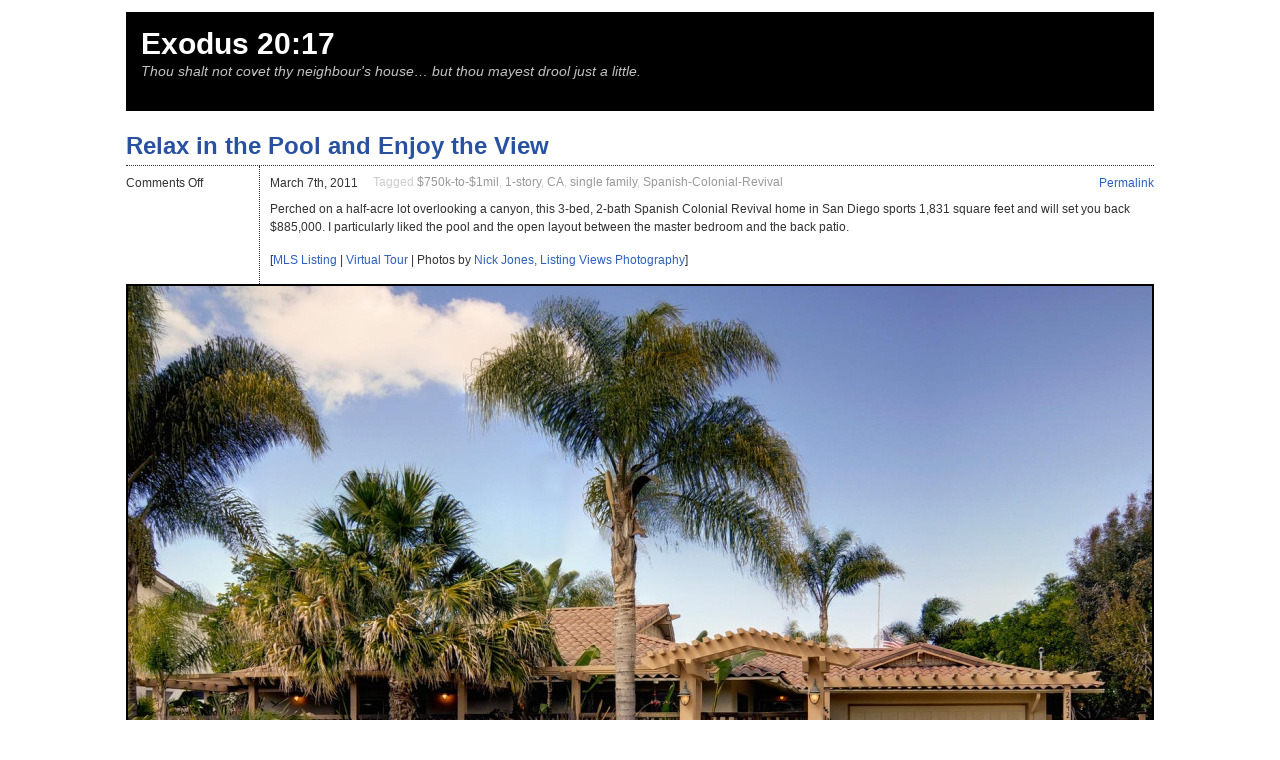

--- FILE ---
content_type: text/html; charset=UTF-8
request_url: http://exodus2017.com/2011/03/07/relax-in-the-pool-and-enjoy-the-view/
body_size: 34066
content:
<!DOCTYPE html PUBLIC "-//W3C//DTD XHTML 1.0 Strict//EN"
        "http://www.w3.org/TR/xhtml1/DTD/xhtml1-strict.dtd">
<html xmlns="http://www.w3.org/1999/xhtml" xml:lang="en" lang="en">

<head>
	<meta http-equiv="Content-Type" content="text/html; charset=utf-8" />
	
	<title>  Relax in the Pool and Enjoy the View	</title>

	<meta name="generator" content="WordPress 6.8.3" />
	<link rel="stylesheet" href="http://exodus2017.com/wp-content/themes/zack990/style.css" type="text/css" media="screen" />
	<link rel="alternate" type="application/rss+xml" title="Exodus 20:17 RSS Feed" href="http://exodus2017.com/feed/" />
	<link rel="EditURI" type="application/rsd+xml" title="RSD" href="http://exodus2017.com/xmlrpc.php?rsd" />
	<link rel="pingback" href="http://exodus2017.com/xmlrpc.php" />
	<!--[if lte IE 7]>
	<link href="http://exodus2017.com/wp-content/themes/zack990/ie.css" type="text/css" rel="stylesheet" media="screen" />
	<![endif]-->
		<meta name='robots' content='max-image-preview:large' />
	<style>img:is([sizes="auto" i], [sizes^="auto," i]) { contain-intrinsic-size: 3000px 1500px }</style>
	<link rel='dns-prefetch' href='//stats.wp.com' />
<link rel='dns-prefetch' href='//v0.wordpress.com' />
<script type="text/javascript">
/* <![CDATA[ */
window._wpemojiSettings = {"baseUrl":"https:\/\/s.w.org\/images\/core\/emoji\/16.0.1\/72x72\/","ext":".png","svgUrl":"https:\/\/s.w.org\/images\/core\/emoji\/16.0.1\/svg\/","svgExt":".svg","source":{"concatemoji":"http:\/\/exodus2017.com\/wp-includes\/js\/wp-emoji-release.min.js?ver=6.8.3"}};
/*! This file is auto-generated */
!function(s,n){var o,i,e;function c(e){try{var t={supportTests:e,timestamp:(new Date).valueOf()};sessionStorage.setItem(o,JSON.stringify(t))}catch(e){}}function p(e,t,n){e.clearRect(0,0,e.canvas.width,e.canvas.height),e.fillText(t,0,0);var t=new Uint32Array(e.getImageData(0,0,e.canvas.width,e.canvas.height).data),a=(e.clearRect(0,0,e.canvas.width,e.canvas.height),e.fillText(n,0,0),new Uint32Array(e.getImageData(0,0,e.canvas.width,e.canvas.height).data));return t.every(function(e,t){return e===a[t]})}function u(e,t){e.clearRect(0,0,e.canvas.width,e.canvas.height),e.fillText(t,0,0);for(var n=e.getImageData(16,16,1,1),a=0;a<n.data.length;a++)if(0!==n.data[a])return!1;return!0}function f(e,t,n,a){switch(t){case"flag":return n(e,"\ud83c\udff3\ufe0f\u200d\u26a7\ufe0f","\ud83c\udff3\ufe0f\u200b\u26a7\ufe0f")?!1:!n(e,"\ud83c\udde8\ud83c\uddf6","\ud83c\udde8\u200b\ud83c\uddf6")&&!n(e,"\ud83c\udff4\udb40\udc67\udb40\udc62\udb40\udc65\udb40\udc6e\udb40\udc67\udb40\udc7f","\ud83c\udff4\u200b\udb40\udc67\u200b\udb40\udc62\u200b\udb40\udc65\u200b\udb40\udc6e\u200b\udb40\udc67\u200b\udb40\udc7f");case"emoji":return!a(e,"\ud83e\udedf")}return!1}function g(e,t,n,a){var r="undefined"!=typeof WorkerGlobalScope&&self instanceof WorkerGlobalScope?new OffscreenCanvas(300,150):s.createElement("canvas"),o=r.getContext("2d",{willReadFrequently:!0}),i=(o.textBaseline="top",o.font="600 32px Arial",{});return e.forEach(function(e){i[e]=t(o,e,n,a)}),i}function t(e){var t=s.createElement("script");t.src=e,t.defer=!0,s.head.appendChild(t)}"undefined"!=typeof Promise&&(o="wpEmojiSettingsSupports",i=["flag","emoji"],n.supports={everything:!0,everythingExceptFlag:!0},e=new Promise(function(e){s.addEventListener("DOMContentLoaded",e,{once:!0})}),new Promise(function(t){var n=function(){try{var e=JSON.parse(sessionStorage.getItem(o));if("object"==typeof e&&"number"==typeof e.timestamp&&(new Date).valueOf()<e.timestamp+604800&&"object"==typeof e.supportTests)return e.supportTests}catch(e){}return null}();if(!n){if("undefined"!=typeof Worker&&"undefined"!=typeof OffscreenCanvas&&"undefined"!=typeof URL&&URL.createObjectURL&&"undefined"!=typeof Blob)try{var e="postMessage("+g.toString()+"("+[JSON.stringify(i),f.toString(),p.toString(),u.toString()].join(",")+"));",a=new Blob([e],{type:"text/javascript"}),r=new Worker(URL.createObjectURL(a),{name:"wpTestEmojiSupports"});return void(r.onmessage=function(e){c(n=e.data),r.terminate(),t(n)})}catch(e){}c(n=g(i,f,p,u))}t(n)}).then(function(e){for(var t in e)n.supports[t]=e[t],n.supports.everything=n.supports.everything&&n.supports[t],"flag"!==t&&(n.supports.everythingExceptFlag=n.supports.everythingExceptFlag&&n.supports[t]);n.supports.everythingExceptFlag=n.supports.everythingExceptFlag&&!n.supports.flag,n.DOMReady=!1,n.readyCallback=function(){n.DOMReady=!0}}).then(function(){return e}).then(function(){var e;n.supports.everything||(n.readyCallback(),(e=n.source||{}).concatemoji?t(e.concatemoji):e.wpemoji&&e.twemoji&&(t(e.twemoji),t(e.wpemoji)))}))}((window,document),window._wpemojiSettings);
/* ]]> */
</script>
<style id='wp-emoji-styles-inline-css' type='text/css'>

	img.wp-smiley, img.emoji {
		display: inline !important;
		border: none !important;
		box-shadow: none !important;
		height: 1em !important;
		width: 1em !important;
		margin: 0 0.07em !important;
		vertical-align: -0.1em !important;
		background: none !important;
		padding: 0 !important;
	}
</style>
<link rel='stylesheet' id='wp-block-library-css' href='http://exodus2017.com/wp-includes/css/dist/block-library/style.min.css?ver=6.8.3' type='text/css' media='all' />
<style id='classic-theme-styles-inline-css' type='text/css'>
/*! This file is auto-generated */
.wp-block-button__link{color:#fff;background-color:#32373c;border-radius:9999px;box-shadow:none;text-decoration:none;padding:calc(.667em + 2px) calc(1.333em + 2px);font-size:1.125em}.wp-block-file__button{background:#32373c;color:#fff;text-decoration:none}
</style>
<link rel='stylesheet' id='mediaelement-css' href='http://exodus2017.com/wp-includes/js/mediaelement/mediaelementplayer-legacy.min.css?ver=4.2.17' type='text/css' media='all' />
<link rel='stylesheet' id='wp-mediaelement-css' href='http://exodus2017.com/wp-includes/js/mediaelement/wp-mediaelement.min.css?ver=6.8.3' type='text/css' media='all' />
<style id='jetpack-sharing-buttons-style-inline-css' type='text/css'>
.jetpack-sharing-buttons__services-list{display:flex;flex-direction:row;flex-wrap:wrap;gap:0;list-style-type:none;margin:5px;padding:0}.jetpack-sharing-buttons__services-list.has-small-icon-size{font-size:12px}.jetpack-sharing-buttons__services-list.has-normal-icon-size{font-size:16px}.jetpack-sharing-buttons__services-list.has-large-icon-size{font-size:24px}.jetpack-sharing-buttons__services-list.has-huge-icon-size{font-size:36px}@media print{.jetpack-sharing-buttons__services-list{display:none!important}}.editor-styles-wrapper .wp-block-jetpack-sharing-buttons{gap:0;padding-inline-start:0}ul.jetpack-sharing-buttons__services-list.has-background{padding:1.25em 2.375em}
</style>
<style id='global-styles-inline-css' type='text/css'>
:root{--wp--preset--aspect-ratio--square: 1;--wp--preset--aspect-ratio--4-3: 4/3;--wp--preset--aspect-ratio--3-4: 3/4;--wp--preset--aspect-ratio--3-2: 3/2;--wp--preset--aspect-ratio--2-3: 2/3;--wp--preset--aspect-ratio--16-9: 16/9;--wp--preset--aspect-ratio--9-16: 9/16;--wp--preset--color--black: #000000;--wp--preset--color--cyan-bluish-gray: #abb8c3;--wp--preset--color--white: #ffffff;--wp--preset--color--pale-pink: #f78da7;--wp--preset--color--vivid-red: #cf2e2e;--wp--preset--color--luminous-vivid-orange: #ff6900;--wp--preset--color--luminous-vivid-amber: #fcb900;--wp--preset--color--light-green-cyan: #7bdcb5;--wp--preset--color--vivid-green-cyan: #00d084;--wp--preset--color--pale-cyan-blue: #8ed1fc;--wp--preset--color--vivid-cyan-blue: #0693e3;--wp--preset--color--vivid-purple: #9b51e0;--wp--preset--gradient--vivid-cyan-blue-to-vivid-purple: linear-gradient(135deg,rgba(6,147,227,1) 0%,rgb(155,81,224) 100%);--wp--preset--gradient--light-green-cyan-to-vivid-green-cyan: linear-gradient(135deg,rgb(122,220,180) 0%,rgb(0,208,130) 100%);--wp--preset--gradient--luminous-vivid-amber-to-luminous-vivid-orange: linear-gradient(135deg,rgba(252,185,0,1) 0%,rgba(255,105,0,1) 100%);--wp--preset--gradient--luminous-vivid-orange-to-vivid-red: linear-gradient(135deg,rgba(255,105,0,1) 0%,rgb(207,46,46) 100%);--wp--preset--gradient--very-light-gray-to-cyan-bluish-gray: linear-gradient(135deg,rgb(238,238,238) 0%,rgb(169,184,195) 100%);--wp--preset--gradient--cool-to-warm-spectrum: linear-gradient(135deg,rgb(74,234,220) 0%,rgb(151,120,209) 20%,rgb(207,42,186) 40%,rgb(238,44,130) 60%,rgb(251,105,98) 80%,rgb(254,248,76) 100%);--wp--preset--gradient--blush-light-purple: linear-gradient(135deg,rgb(255,206,236) 0%,rgb(152,150,240) 100%);--wp--preset--gradient--blush-bordeaux: linear-gradient(135deg,rgb(254,205,165) 0%,rgb(254,45,45) 50%,rgb(107,0,62) 100%);--wp--preset--gradient--luminous-dusk: linear-gradient(135deg,rgb(255,203,112) 0%,rgb(199,81,192) 50%,rgb(65,88,208) 100%);--wp--preset--gradient--pale-ocean: linear-gradient(135deg,rgb(255,245,203) 0%,rgb(182,227,212) 50%,rgb(51,167,181) 100%);--wp--preset--gradient--electric-grass: linear-gradient(135deg,rgb(202,248,128) 0%,rgb(113,206,126) 100%);--wp--preset--gradient--midnight: linear-gradient(135deg,rgb(2,3,129) 0%,rgb(40,116,252) 100%);--wp--preset--font-size--small: 13px;--wp--preset--font-size--medium: 20px;--wp--preset--font-size--large: 36px;--wp--preset--font-size--x-large: 42px;--wp--preset--spacing--20: 0.44rem;--wp--preset--spacing--30: 0.67rem;--wp--preset--spacing--40: 1rem;--wp--preset--spacing--50: 1.5rem;--wp--preset--spacing--60: 2.25rem;--wp--preset--spacing--70: 3.38rem;--wp--preset--spacing--80: 5.06rem;--wp--preset--shadow--natural: 6px 6px 9px rgba(0, 0, 0, 0.2);--wp--preset--shadow--deep: 12px 12px 50px rgba(0, 0, 0, 0.4);--wp--preset--shadow--sharp: 6px 6px 0px rgba(0, 0, 0, 0.2);--wp--preset--shadow--outlined: 6px 6px 0px -3px rgba(255, 255, 255, 1), 6px 6px rgba(0, 0, 0, 1);--wp--preset--shadow--crisp: 6px 6px 0px rgba(0, 0, 0, 1);}:where(.is-layout-flex){gap: 0.5em;}:where(.is-layout-grid){gap: 0.5em;}body .is-layout-flex{display: flex;}.is-layout-flex{flex-wrap: wrap;align-items: center;}.is-layout-flex > :is(*, div){margin: 0;}body .is-layout-grid{display: grid;}.is-layout-grid > :is(*, div){margin: 0;}:where(.wp-block-columns.is-layout-flex){gap: 2em;}:where(.wp-block-columns.is-layout-grid){gap: 2em;}:where(.wp-block-post-template.is-layout-flex){gap: 1.25em;}:where(.wp-block-post-template.is-layout-grid){gap: 1.25em;}.has-black-color{color: var(--wp--preset--color--black) !important;}.has-cyan-bluish-gray-color{color: var(--wp--preset--color--cyan-bluish-gray) !important;}.has-white-color{color: var(--wp--preset--color--white) !important;}.has-pale-pink-color{color: var(--wp--preset--color--pale-pink) !important;}.has-vivid-red-color{color: var(--wp--preset--color--vivid-red) !important;}.has-luminous-vivid-orange-color{color: var(--wp--preset--color--luminous-vivid-orange) !important;}.has-luminous-vivid-amber-color{color: var(--wp--preset--color--luminous-vivid-amber) !important;}.has-light-green-cyan-color{color: var(--wp--preset--color--light-green-cyan) !important;}.has-vivid-green-cyan-color{color: var(--wp--preset--color--vivid-green-cyan) !important;}.has-pale-cyan-blue-color{color: var(--wp--preset--color--pale-cyan-blue) !important;}.has-vivid-cyan-blue-color{color: var(--wp--preset--color--vivid-cyan-blue) !important;}.has-vivid-purple-color{color: var(--wp--preset--color--vivid-purple) !important;}.has-black-background-color{background-color: var(--wp--preset--color--black) !important;}.has-cyan-bluish-gray-background-color{background-color: var(--wp--preset--color--cyan-bluish-gray) !important;}.has-white-background-color{background-color: var(--wp--preset--color--white) !important;}.has-pale-pink-background-color{background-color: var(--wp--preset--color--pale-pink) !important;}.has-vivid-red-background-color{background-color: var(--wp--preset--color--vivid-red) !important;}.has-luminous-vivid-orange-background-color{background-color: var(--wp--preset--color--luminous-vivid-orange) !important;}.has-luminous-vivid-amber-background-color{background-color: var(--wp--preset--color--luminous-vivid-amber) !important;}.has-light-green-cyan-background-color{background-color: var(--wp--preset--color--light-green-cyan) !important;}.has-vivid-green-cyan-background-color{background-color: var(--wp--preset--color--vivid-green-cyan) !important;}.has-pale-cyan-blue-background-color{background-color: var(--wp--preset--color--pale-cyan-blue) !important;}.has-vivid-cyan-blue-background-color{background-color: var(--wp--preset--color--vivid-cyan-blue) !important;}.has-vivid-purple-background-color{background-color: var(--wp--preset--color--vivid-purple) !important;}.has-black-border-color{border-color: var(--wp--preset--color--black) !important;}.has-cyan-bluish-gray-border-color{border-color: var(--wp--preset--color--cyan-bluish-gray) !important;}.has-white-border-color{border-color: var(--wp--preset--color--white) !important;}.has-pale-pink-border-color{border-color: var(--wp--preset--color--pale-pink) !important;}.has-vivid-red-border-color{border-color: var(--wp--preset--color--vivid-red) !important;}.has-luminous-vivid-orange-border-color{border-color: var(--wp--preset--color--luminous-vivid-orange) !important;}.has-luminous-vivid-amber-border-color{border-color: var(--wp--preset--color--luminous-vivid-amber) !important;}.has-light-green-cyan-border-color{border-color: var(--wp--preset--color--light-green-cyan) !important;}.has-vivid-green-cyan-border-color{border-color: var(--wp--preset--color--vivid-green-cyan) !important;}.has-pale-cyan-blue-border-color{border-color: var(--wp--preset--color--pale-cyan-blue) !important;}.has-vivid-cyan-blue-border-color{border-color: var(--wp--preset--color--vivid-cyan-blue) !important;}.has-vivid-purple-border-color{border-color: var(--wp--preset--color--vivid-purple) !important;}.has-vivid-cyan-blue-to-vivid-purple-gradient-background{background: var(--wp--preset--gradient--vivid-cyan-blue-to-vivid-purple) !important;}.has-light-green-cyan-to-vivid-green-cyan-gradient-background{background: var(--wp--preset--gradient--light-green-cyan-to-vivid-green-cyan) !important;}.has-luminous-vivid-amber-to-luminous-vivid-orange-gradient-background{background: var(--wp--preset--gradient--luminous-vivid-amber-to-luminous-vivid-orange) !important;}.has-luminous-vivid-orange-to-vivid-red-gradient-background{background: var(--wp--preset--gradient--luminous-vivid-orange-to-vivid-red) !important;}.has-very-light-gray-to-cyan-bluish-gray-gradient-background{background: var(--wp--preset--gradient--very-light-gray-to-cyan-bluish-gray) !important;}.has-cool-to-warm-spectrum-gradient-background{background: var(--wp--preset--gradient--cool-to-warm-spectrum) !important;}.has-blush-light-purple-gradient-background{background: var(--wp--preset--gradient--blush-light-purple) !important;}.has-blush-bordeaux-gradient-background{background: var(--wp--preset--gradient--blush-bordeaux) !important;}.has-luminous-dusk-gradient-background{background: var(--wp--preset--gradient--luminous-dusk) !important;}.has-pale-ocean-gradient-background{background: var(--wp--preset--gradient--pale-ocean) !important;}.has-electric-grass-gradient-background{background: var(--wp--preset--gradient--electric-grass) !important;}.has-midnight-gradient-background{background: var(--wp--preset--gradient--midnight) !important;}.has-small-font-size{font-size: var(--wp--preset--font-size--small) !important;}.has-medium-font-size{font-size: var(--wp--preset--font-size--medium) !important;}.has-large-font-size{font-size: var(--wp--preset--font-size--large) !important;}.has-x-large-font-size{font-size: var(--wp--preset--font-size--x-large) !important;}
:where(.wp-block-post-template.is-layout-flex){gap: 1.25em;}:where(.wp-block-post-template.is-layout-grid){gap: 1.25em;}
:where(.wp-block-columns.is-layout-flex){gap: 2em;}:where(.wp-block-columns.is-layout-grid){gap: 2em;}
:root :where(.wp-block-pullquote){font-size: 1.5em;line-height: 1.6;}
</style>
<link rel='stylesheet' id='contact-form-7-css' href='http://exodus2017.com/wp-content/plugins/contact-form-7/includes/css/styles.css?ver=6.1.1' type='text/css' media='all' />
<link rel="https://api.w.org/" href="http://exodus2017.com/wp-json/" /><link rel="alternate" title="JSON" type="application/json" href="http://exodus2017.com/wp-json/wp/v2/posts/83" /><link rel="EditURI" type="application/rsd+xml" title="RSD" href="http://exodus2017.com/xmlrpc.php?rsd" />
<meta name="generator" content="WordPress 6.8.3" />
<link rel="canonical" href="http://exodus2017.com/2011/03/07/relax-in-the-pool-and-enjoy-the-view/" />
<link rel='shortlink' href='https://wp.me/p4IY4H-1l' />
<link rel="alternate" title="oEmbed (JSON)" type="application/json+oembed" href="http://exodus2017.com/wp-json/oembed/1.0/embed?url=http%3A%2F%2Fexodus2017.com%2F2011%2F03%2F07%2Frelax-in-the-pool-and-enjoy-the-view%2F" />
<link rel="alternate" title="oEmbed (XML)" type="text/xml+oembed" href="http://exodus2017.com/wp-json/oembed/1.0/embed?url=http%3A%2F%2Fexodus2017.com%2F2011%2F03%2F07%2Frelax-in-the-pool-and-enjoy-the-view%2F&#038;format=xml" />
	<style>img#wpstats{display:none}</style>
		
<!-- Jetpack Open Graph Tags -->
<meta property="og:type" content="article" />
<meta property="og:title" content="Relax in the Pool and Enjoy the View" />
<meta property="og:url" content="http://exodus2017.com/2011/03/07/relax-in-the-pool-and-enjoy-the-view/" />
<meta property="og:description" content="Perched on a half-acre lot overlooking a canyon, this 3-bed, 2-bath Spanish Colonial Revival home in San Diego sports 1,831 square feet and will set you back $885,000. I particularly liked the pool…" />
<meta property="article:published_time" content="2011-03-07T17:00:20+00:00" />
<meta property="article:modified_time" content="2011-03-07T01:28:50+00:00" />
<meta property="og:site_name" content="Exodus 20:17" />
<meta property="og:image" content="http://exodus2017.com/wp-content/uploads/2011/03/San-Diego-CA-2942-Arnoldson-Ave_05.jpg" />
<meta property="og:image:width" content="1024" />
<meta property="og:image:height" content="680" />
<meta property="og:image:alt" content="View [2942 Arnoldson Ave]" />
<meta property="og:locale" content="en_US" />
<meta name="twitter:text:title" content="Relax in the Pool and Enjoy the View" />
<meta name="twitter:image" content="http://exodus2017.com/wp-content/uploads/2011/03/San-Diego-CA-2942-Arnoldson-Ave_05.jpg?w=640" />
<meta name="twitter:image:alt" content="View [2942 Arnoldson Ave]" />
<meta name="twitter:card" content="summary_large_image" />

<!-- End Jetpack Open Graph Tags -->
	<script type="text/javascript">

	  var _gaq = _gaq || [];
	  _gaq.push(['_setAccount', 'UA-162737-17']);
	  _gaq.push(['_trackPageview']);

	  (function() {
		var ga = document.createElement('script'); ga.type = 'text/javascript'; ga.async = true;
		ga.src = ('https:' == document.location.protocol ? 'https://ssl' : 'http://www') + '.google-analytics.com/ga.js';
		var s = document.getElementsByTagName('script')[0]; s.parentNode.insertBefore(ga, s);
	  })();

	</script>
</head>

<body>

<div id="header">

        <div id="blog_title">
			
			
			<h1><a href="http://exodus2017.com">Exodus 20:17</a></h1>
			<p class="description">Thou shalt not covet thy neighbour&#039;s house&#8230; but thou mayest drool just a little.</p>
			
		</div>
			
		
		
</div>
<div id="wrapper">
		
<!-- <div id="intro">
  <p>Uncomment this section if you want to put some information about your site here.</p>
</div> -->

<div id="page">
	
</div>

<div id="home_content">
      		    
		    <div class="post">  
		      <div class="main_meta">
						  <h2><a href="http://exodus2017.com/2011/03/07/relax-in-the-pool-and-enjoy-the-view/" rel="bookmark" title="Permanent Link to Relax in the Pool and Enjoy the View">Relax in the Pool and Enjoy the View</a></h2>
				  <div class="comments"><span>Comments Off<span class="screen-reader-text"> on Relax in the Pool and Enjoy the View</span></span></div>
				  <div class="additional">
				    <span class="date">March 7th, 2011</span><ul class="tags"><li>Tagged <a href="http://exodus2017.com/tag/750k-to-1mil/" rel="tag">$750k-to-$1mil</a>, <a href="http://exodus2017.com/tag/1-story/" rel="tag">1-story</a>, <a href="http://exodus2017.com/tag/ca/" rel="tag">CA</a>, <a href="http://exodus2017.com/tag/single-family-2/" rel="tag">single family</a>, <a href="http://exodus2017.com/tag/spanish-colonial-revival/" rel="tag">Spanish-Colonial-Revival</a></li></ul>				    <span class="permalink"><a href="http://exodus2017.com/2011/03/07/relax-in-the-pool-and-enjoy-the-view/" title="Permanent Link to Relax in the Pool and Enjoy the View">Permalink</a></span>
				    <p>Perched on a half-acre lot overlooking a canyon, this 3-bed, 2-bath Spanish Colonial Revival home in San Diego sports 1,831 square feet and will set you back $885,000.  I particularly liked the pool and the open layout between the master bedroom and the back patio.</p>
<p>[<a href="http://www.redfin.com/CA/San-Diego/2942-Arnoldson-Ave-92122/home/4887424" title="2942 Arnoldson Ave San Diego, CA 92122">MLS Listing</a> | <a href="http://tours.listingviews.com/public/vtour/display/24761" title="Virtual Tour of 2942 Arnoldson Ave San Diego, CA 92122">Virtual Tour</a> | Photos by <a href="http://listingviews.com/" title="Nick Jones, Listing Views Photography">Nick Jones, Listing Views Photography</a>]</p>
		
				    
				  </div><!-- close additional -->
		    </div><!-- close main_meta -->
		  
		    <div class="content">
		      <div id="attachment_85" class="wp-caption alignnone" style="width: 1028px"><a href="http://exodus2017.com/2011/03/07/relax-in-the-pool-and-enjoy-the-view/"><img fetchpriority="high" decoding="async" src="http://exodus2017.com/wp-content/uploads/2011/03/San-Diego-CA-2942-Arnoldson-Ave_01.jpg" alt="Hero Shot [2942 Arnoldson Ave]" title="Hero Shot [2942 Arnoldson Ave]" width="1024" height="680" class="size-full wp-image-85" srcset="http://exodus2017.com/wp-content/uploads/2011/03/San-Diego-CA-2942-Arnoldson-Ave_01.jpg 1024w, http://exodus2017.com/wp-content/uploads/2011/03/San-Diego-CA-2942-Arnoldson-Ave_01-300x199.jpg 300w" sizes="(max-width: 1024px) 100vw, 1024px" /></a><p class="wp-caption-text">A fairly nondescript looking home from the street, but the real action in this home is out back.</p></div>
<p><span id="more-83"></span><div id="attachment_86" class="wp-caption alignnone" style="width: 1028px"><a href="http://exodus2017.com/2011/03/07/relax-in-the-pool-and-enjoy-the-view/"><img decoding="async" src="http://exodus2017.com/wp-content/uploads/2011/03/San-Diego-CA-2942-Arnoldson-Ave_02.jpg" alt="Kitchen [2942 Arnoldson Ave]" title="Kitchen [2942 Arnoldson Ave]" width="1024" height="680" class="size-full wp-image-86" srcset="http://exodus2017.com/wp-content/uploads/2011/03/San-Diego-CA-2942-Arnoldson-Ave_02.jpg 1024w, http://exodus2017.com/wp-content/uploads/2011/03/San-Diego-CA-2942-Arnoldson-Ave_02-300x199.jpg 300w" sizes="(max-width: 1024px) 100vw, 1024px" /></a><p class="wp-caption-text">Nicely-done kitchen.  I like the multi-colored brickwork behind the stove.</p></div></p>
<div id="attachment_87" class="wp-caption alignnone" style="width: 1028px"><a href="http://exodus2017.com/2011/03/07/relax-in-the-pool-and-enjoy-the-view/"><img decoding="async" src="http://exodus2017.com/wp-content/uploads/2011/03/San-Diego-CA-2942-Arnoldson-Ave_03.jpg" alt="Master Bedroom [2942 Arnoldson Ave]" title="Master Bedroom [2942 Arnoldson Ave]" width="1024" height="680" class="size-full wp-image-87" srcset="http://exodus2017.com/wp-content/uploads/2011/03/San-Diego-CA-2942-Arnoldson-Ave_03.jpg 1024w, http://exodus2017.com/wp-content/uploads/2011/03/San-Diego-CA-2942-Arnoldson-Ave_03-300x199.jpg 300w" sizes="(max-width: 1024px) 100vw, 1024px" /></a><p class="wp-caption-text">The master bedroom opens wide to the large patio and pool.</p></div>
<div id="attachment_88" class="wp-caption alignnone" style="width: 1028px"><a href="http://exodus2017.com/2011/03/07/relax-in-the-pool-and-enjoy-the-view/"><img loading="lazy" decoding="async" src="http://exodus2017.com/wp-content/uploads/2011/03/San-Diego-CA-2942-Arnoldson-Ave_04.jpg" alt="Covered Patio [2942 Arnoldson Ave]" title="Covered Patio [2942 Arnoldson Ave]" width="1024" height="680" class="size-full wp-image-88" srcset="http://exodus2017.com/wp-content/uploads/2011/03/San-Diego-CA-2942-Arnoldson-Ave_04.jpg 1024w, http://exodus2017.com/wp-content/uploads/2011/03/San-Diego-CA-2942-Arnoldson-Ave_04-300x199.jpg 300w" sizes="auto, (max-width: 1024px) 100vw, 1024px" /></a><p class="wp-caption-text">Looking back at the house you can see the covered patio, the pool, and the master bedroom.</p></div>
<div id="attachment_89" class="wp-caption alignnone" style="width: 1028px"><a href="http://exodus2017.com/2011/03/07/relax-in-the-pool-and-enjoy-the-view/"><img loading="lazy" decoding="async" src="http://exodus2017.com/wp-content/uploads/2011/03/San-Diego-CA-2942-Arnoldson-Ave_05.jpg" alt="View [2942 Arnoldson Ave]" title="View [2942 Arnoldson Ave]" width="1024" height="680" class="size-full wp-image-89" srcset="http://exodus2017.com/wp-content/uploads/2011/03/San-Diego-CA-2942-Arnoldson-Ave_05.jpg 1024w, http://exodus2017.com/wp-content/uploads/2011/03/San-Diego-CA-2942-Arnoldson-Ave_05-300x199.jpg 300w" sizes="auto, (max-width: 1024px) 100vw, 1024px" /></a><p class="wp-caption-text">Check out the view from the pool.  I especially like the glass fence: keeps the pests out but preserves the view.</p></div>
<p>More details: <a href="http://www.redfin.com/CA/San-Diego/2942-Arnoldson-Ave-92122/home/4887424" title="2942 Arnoldson Ave San Diego, CA 92122">MLS Listing</a>, <a href="http://tours.listingviews.com/public/vtour/display/24761" title="Virtual Tour of 2942 Arnoldson Ave San Diego, CA 92122">Virtual Tour</a>, Photos by <a href="http://listingviews.com/" title="Nick Jones, Listing Views Photography">Nick Jones, Listing Views Photography</a></p>
		       
		    </div>
      </div><!-- close post -->
	    
		  
		  

      	</div>
	
	
<!-- You can start editing here. -->


			<!-- If comments are closed. -->
		<p class="nocomments">Comments are closed.</p>

	


</div> <!-- end wrapper -->

	<div id="secondary_nav">
		
		
		

		<ul id="widgetlist">
	  <div id="col1">
		<li id="pages-3" class="footerlist widget_pages"><h2>Pages</h2>
			<ul>
				<li class="page_item page-item-2"><a href="http://exodus2017.com/about/">About</a></li>
<li class="page_item page-item-61"><a href="http://exodus2017.com/contact/">Submit Photos</a></li>
			</ul>

			</li><li id="search-3" class="footerlist widget_search"><h2>Search</h2><form method="get" id="searchform" action="http://exodus2017.com/">
<div><span class="search"></span><input type="text" value="" size="20" name="s" id="s" />
<input type="submit" id="searchsubmit" value="Go" />
</div>
</form></li>	
		</div><!-- close col1 -->
		
		
		
		
		<div id="col2">
		<li id="categories-3" class="footerlist widget_categories"><h2>Categories</h2>
			<ul>
					<li class="cat-item cat-item-20"><a href="http://exodus2017.com/category/california/">California</a>
</li>
	<li class="cat-item cat-item-17"><a href="http://exodus2017.com/category/new-york/">New York</a>
</li>
	<li class="cat-item cat-item-3"><a href="http://exodus2017.com/category/single-family/">Single Family</a>
</li>
	<li class="cat-item cat-item-11"><a href="http://exodus2017.com/category/tx/">Texas</a>
</li>
	<li class="cat-item cat-item-1"><a href="http://exodus2017.com/category/wa/">Washington</a>
</li>
			</ul>

			</li><li id="tag_cloud-3" class="footerlist widget_tag_cloud"><h2>Tags</h2><div class="tagcloud"><a href="http://exodus2017.com/tag/750k-to-1mil/" class="tag-cloud-link tag-link-24 tag-link-position-1" style="font-size: 8pt;" aria-label="$750k-to-$1mil (1 item)">$750k-to-$1mil</a>
<a href="http://exodus2017.com/tag/1-story/" class="tag-cloud-link tag-link-21 tag-link-position-2" style="font-size: 8pt;" aria-label="1-story (1 item)">1-story</a>
<a href="http://exodus2017.com/tag/2-story/" class="tag-cloud-link tag-link-12 tag-link-position-3" style="font-size: 14.3pt;" aria-label="2-story (2 items)">2-story</a>
<a href="http://exodus2017.com/tag/2-5-story/" class="tag-cloud-link tag-link-8 tag-link-position-4" style="font-size: 8pt;" aria-label="2.5-story (1 item)">2.5-story</a>
<a href="http://exodus2017.com/tag/aurora/" class="tag-cloud-link tag-link-19 tag-link-position-5" style="font-size: 8pt;" aria-label="Aurora (1 item)">Aurora</a>
<a href="http://exodus2017.com/tag/boerne/" class="tag-cloud-link tag-link-14 tag-link-position-6" style="font-size: 8pt;" aria-label="Boerne (1 item)">Boerne</a>
<a href="http://exodus2017.com/tag/ca/" class="tag-cloud-link tag-link-22 tag-link-position-7" style="font-size: 8pt;" aria-label="CA (1 item)">CA</a>
<a href="http://exodus2017.com/tag/capitol-hill/" class="tag-cloud-link tag-link-6 tag-link-position-8" style="font-size: 8pt;" aria-label="Capitol-Hill (1 item)">Capitol-Hill</a>
<a href="http://exodus2017.com/tag/colonial/" class="tag-cloud-link tag-link-9 tag-link-position-9" style="font-size: 14.3pt;" aria-label="Colonial (2 items)">Colonial</a>
<a href="http://exodus2017.com/tag/million-plus/" class="tag-cloud-link tag-link-7 tag-link-position-10" style="font-size: 18.5pt;" aria-label="million-plus (3 items)">million-plus</a>
<a href="http://exodus2017.com/tag/ny/" class="tag-cloud-link tag-link-18 tag-link-position-11" style="font-size: 8pt;" aria-label="NY (1 item)">NY</a>
<a href="http://exodus2017.com/tag/seattle/" class="tag-cloud-link tag-link-16 tag-link-position-12" style="font-size: 8pt;" aria-label="Seattle (1 item)">Seattle</a>
<a href="http://exodus2017.com/tag/single-family-2/" class="tag-cloud-link tag-link-10 tag-link-position-13" style="font-size: 22pt;" aria-label="single family (4 items)">single family</a>
<a href="http://exodus2017.com/tag/spanish-colonial-revival/" class="tag-cloud-link tag-link-23 tag-link-position-14" style="font-size: 8pt;" aria-label="Spanish-Colonial-Revival (1 item)">Spanish-Colonial-Revival</a>
<a href="http://exodus2017.com/tag/tx-2/" class="tag-cloud-link tag-link-15 tag-link-position-15" style="font-size: 8pt;" aria-label="TX (1 item)">TX</a>
<a href="http://exodus2017.com/tag/wa/" class="tag-cloud-link tag-link-31 tag-link-position-16" style="font-size: 8pt;" aria-label="Washington (1 item)">Washington</a></div>
</li>		</div><!-- close col2 -->
		
		
		
		
		<div id="col3">
		<li id="archives-3" class="footerlist widget_archive"><h2>Archives</h2>
			<ul>
					<li><a href='http://exodus2017.com/2011/03/'>March 2011</a></li>
			</ul>

			</li>		</div><!-- close col3 -->
		
		
		
		
		
		<div id="col4">
		<li id="linkcat-2" class="footerlist widget_links"><h2>Blogroll</h2>
	<ul class='xoxo blogroll'>
<li><a href="http://lovelylisting.com/" title="Odd Finds in Real Estate Listings">Lovely Listing</a></li>
<li><a href="http://photographyforrealestate.net/" title="Tips and Techniques for Real Estate Photography">Photography For Real Estate</a></li>
<li><a href="http://churchofre.org/" title="Where home ownership isn&#8217;t just a dream, it&#8217;s a religion.">The Church of Real Estate</a></li>

	</ul>
</li>
<li id="meta-3" class="footerlist widget_meta"><h2>Meta</h2>
		<ul>
						<li><a href="http://exodus2017.com/access/">Log in</a></li>
			<li><a href="http://exodus2017.com/feed/">Entries feed</a></li>
			<li><a href="http://exodus2017.com/comments/feed/">Comments feed</a></li>

			<li><a href="https://wordpress.org/">WordPress.org</a></li>
		</ul>

		</li>		</div><!-- close col4 -->
	     </ul>
		</div>
		
		
		
	
	
	<div id="footer">
	<div class="copyright">
	<p><a href="http://andreamignolo.com/zack-990">Zack 990</a> by <a href="http://weinbergphoto.com">Joshua Weinberg</a> and <a href="http://andreamignolo.com">Mignolo</a> &sect; Powered by 
		<a href="http://wordpress.org">WordPress</a>
	</p>
	</div>

</div>

<script type="speculationrules">
{"prefetch":[{"source":"document","where":{"and":[{"href_matches":"\/*"},{"not":{"href_matches":["\/wp-*.php","\/wp-admin\/*","\/wp-content\/uploads\/*","\/wp-content\/*","\/wp-content\/plugins\/*","\/wp-content\/themes\/zack990\/*","\/*\\?(.+)"]}},{"not":{"selector_matches":"a[rel~=\"nofollow\"]"}},{"not":{"selector_matches":".no-prefetch, .no-prefetch a"}}]},"eagerness":"conservative"}]}
</script>
<script type="text/javascript" src="http://exodus2017.com/wp-includes/js/comment-reply.min.js?ver=6.8.3" id="comment-reply-js" async="async" data-wp-strategy="async"></script>
<script type="text/javascript" src="http://exodus2017.com/wp-includes/js/dist/hooks.min.js?ver=4d63a3d491d11ffd8ac6" id="wp-hooks-js"></script>
<script type="text/javascript" src="http://exodus2017.com/wp-includes/js/dist/i18n.min.js?ver=5e580eb46a90c2b997e6" id="wp-i18n-js"></script>
<script type="text/javascript" id="wp-i18n-js-after">
/* <![CDATA[ */
wp.i18n.setLocaleData( { 'text direction\u0004ltr': [ 'ltr' ] } );
/* ]]> */
</script>
<script type="text/javascript" src="http://exodus2017.com/wp-content/plugins/contact-form-7/includes/swv/js/index.js?ver=6.1.1" id="swv-js"></script>
<script type="text/javascript" id="contact-form-7-js-before">
/* <![CDATA[ */
var wpcf7 = {
    "api": {
        "root": "http:\/\/exodus2017.com\/wp-json\/",
        "namespace": "contact-form-7\/v1"
    }
};
/* ]]> */
</script>
<script type="text/javascript" src="http://exodus2017.com/wp-content/plugins/contact-form-7/includes/js/index.js?ver=6.1.1" id="contact-form-7-js"></script>
<script type="text/javascript" id="jetpack-stats-js-before">
/* <![CDATA[ */
_stq = window._stq || [];
_stq.push([ "view", JSON.parse("{\"v\":\"ext\",\"blog\":\"69822707\",\"post\":\"83\",\"tz\":\"-8\",\"srv\":\"exodus2017.com\",\"j\":\"1:14.9.1\"}") ]);
_stq.push([ "clickTrackerInit", "69822707", "83" ]);
/* ]]> */
</script>
<script type="text/javascript" src="https://stats.wp.com/e-202604.js" id="jetpack-stats-js" defer="defer" data-wp-strategy="defer"></script>
</body>

</html>

--- FILE ---
content_type: text/css
request_url: http://exodus2017.com/wp-content/themes/zack990/style.css
body_size: 14973
content:
/* 
Theme Name: Zack 990
Theme URI: http://andreamignolo.com/zack-990/
Description: Zack 990 is a photoblog theme inspired by The Boston Globe's 'The Big Picture' site.  In addition to large photos, Zack 990 includes a four column widget-ready footer.
Author: A. Mignolo and Joshua Weinberg
Author URI: http://andreamignolo.com
Version: 1.2
Tags: one-column, white, blue, fixed-width, threaded-comments, photoblogging

License: GNU General Public License (GPL) version 3
*/

/* Global
------------------------------------------------------------------*/

html, body, form, fieldset, h1, h2, h3, h4, h5, h6, pre, blockquote, ul, ol, dl, address, .hlogo, .htitle, .widgettitle, .more-link  {
	margin:0;
	padding:0;
	}

a, a:link, a:visited {
	outline: none;
	}


/* Layout 
------------------------------------------------------------------*/

#header	{
	width: 100%;
	margin: 0 0 4em 0;
	font-size: 100%;
	padding: 1em 0 0 0;
	height: 60px;
	}

h1 {
	clear: both;
	width: 60%;
	}

	
#blog_title {
	width: 998px;
	padding: 15px;
	margin: 0 auto;
}
	

#searchform {
	text-align: left;
	padding: .5em 0 1em .9em;
	background: #FFF;
	}
	
#intro {
	border-top: 5px solid #DDD;
	border-bottom: 5px solid #DDD;
}

#wrapper {
	width: 1028px;
	margin: 0 auto;
	clear: both;
	}

#home_content, #single, #page {
	margin: .5em auto 0 auto;
	}

#featured .main_meta {
	margin-top: 2em;
	} 

#home_content {
	margin: 2em auto 2em auto;
	padding-bottom: 1em;
	}
	

.post {
	overflow: hidden;
	}
	
.content {
  clear: both;
  overflow: hidden;
  
}
	
#single .post {
	border-top: 0;
	}

#single, #home_content {
	margin-top: 0em;
	}

#single .wp-caption-text, #single .caption {
	margin-bottom: 60px;
}

#single.page h2 {
	margin-bottom: 0;
	font-size: 2em;
	color: #2851A2;
	
}

.post_entry img {
	float: left;
	display: block;
	margin: 0 0 2em 0;
	}

#content .post {
	margin-left: 0;
	}

.main_meta {
	clear: left;
	width: 100%;
	margin-bottom: 0em;
	padding: 0;
	}
	
.main_meta h2 {
	margin: .5em 0 0 0;
}

.main_meta ul  {
	list-style-type: none;
	margin: 0;
	padding-bottom: 5em;
	}

.main_meta ul li {
	list-style-type: none;
	padding-right: 1em;
	margin: 0 .5em 0 0;
	float: left;
	color: #CCC;
	}
	
.post_entry {
	width: 1028px;
	margin: 0 2em 0 0;
	}
	
.archive_nav {
	margin: 15px 0;
	padding: .5em 1em 1.7em 1em;
	clear: both;
	}
	
.archive_nav.gallery {
  padding: 0;
}

.right {
	float: right;
	padding-bottom: .5em;
	text-align: right;
	}

.left {
	float: left;
	margin-bottom: .5em;
	}

#secondary_nav {
	clear: both;
	padding: 2em 0 3em 0;
	width: 100%;
	overflow: hidden;
	}
	
#secondary_nav ul#widgetlist {
	list-style-type: none;
	line-height: 1em;
	width: 1028px;
	margin: 0 auto;
	border-top: 15px solid #DDD;
	}
	


#secondary_nav li {
	line-height: 1em;
}

#col1, #col2, #col3, #col4 {
	display: block;
	width: 234px;
	float: left;
}

#col2, #col3, #col4 {
	margin-left: 30px;
}

.footerlist h2, .taglist h2 {
	font-size: 14px;
}



.footerlist {
	clear: both;
}

.footerlist ul {
	margin: 0;
	padding: 0;
	background: #EEE;
}

.footerlist li a {
	display: block;
	border-bottom: 1px dotted #CCC;
	padding: .5em 0 .5em .5em;
}

.footerlist ul li a:hover {
	background: #DDD;
}

.footerlist ul {
	list-style-type: none;
}

.menu {
	margin: 2em 0 0 0;
	}

#footer {
	height: 4em;
	clear: both;
	width: 1028px;
	margin: 0 auto 1em auto;
	}
	
#footer img {
	margin-left: .7em;
	}

.copyright {
	width: 1028px;
	font-size: .95em;
	margin: 0 auto;
	text-align: right;
	padding-top: 1em;
	}

.copyright p {
	padding-right: 1em;
}

.clear {
	clear: both;
	}


img.thumbnail {
	float: left;
	padding: 0 1em 0 0;
	margin: 0 1em 0 0;
	}
	
.archives {
	float: left;
	display: inline;
	margin: 2em 3em 0 0;
	}

.title {
	margin: 0 0 1em 1em;
	font-weight: bold;
	}

.fourohfour {
	width: 65em;
	}

.notfound {
	margin-left: 4em;
	}

.post ol {
	padding-left: 3em;
	line-height: 1.5em;
	list-style-type: decimal;
}

.post ul {
	padding-left: 3em;
	line-height: 1.5em;
	list-style-type: circle;
}

ul, ol {
	margin: 0 0 1.5em 0;
	}


.taglist {
	clear: both;
	line-height: 1.5em;
}

.gallery {
	padding-bottom: 2em;
}

.post img.nocaption {
	margin-top: 5em;
}


/*  Caption
------------------------------------------------------------------*/

.wp-caption {
  display: block;
  margin: 0 auto 15px auto;
}


.wp-caption p.wp-caption-text {
  display: block;
  margin: 0;
  background: #000;
  color: #FFF;
  padding: 10px 0 10px 15px;
  margin-top: -5px;
}

a.more-link {
  display: block;
  background: #EEE;
  padding: 10px 15px;
  clear: both;
  text-align: center;
}


/*  Style and Colors 
------------------------------------------------------------------*/

#header {
	background: #FFF;
	color:  #AAA;
	}
	
#blog_title {
	background: #000;
}

input {
	border: 1px solid #2F60BF;
	}

#topnav, #footer, #topnav ul {
	background-color: #FFF;
	color: #FFFAEF;
	}

body {
	background: #FFF;
	}
	
#wrapper {
	background: #fff;
	}

#topnav li {
	border-right: 1px solid #333;
}

#featured {
	background: #eee;
	border-bottom: 3px solid #101010;
	}
	
#main_feature {
	color: #000;
	}
	
.main_meta {
	background: #FFF;
	color: #000;
	}
	
#secondary_nav {
	background: #FFF;
	}

.commentmetadata {
	color: #2F2B23;
	}

.post_entry {
	color: #2F2B23;
	}

.archive_nav {
	border-top: 1px solid #EFEBE0;
	border-bottom: 1px solid #EFEBE0;
}

#single .archive_nav {
	border: 0;
}

#logo img {
	border-style: none;
	}

h3 {
	color: #2F2B23;
	}

#main_feature img, #home_content img, .post_entry img, #content img, #single img, .wp-caption img, object {
	border: 2px solid #000;
	}
	
object {
	display: block;
}
	
#home_content h2 img {
	background: none;
	}

.copyright {
	color: #DDD;
	}
	
#secondary_nav h2 {
	color: #000;
	border-bottom: 1px solid #CCC;
}


/* =Link Styles and Colors 
------------------------------------------------------------------*/
a	{
	text-decoration: none;
	}

a img {
	border: 1px solid #000;
	}
	
h1 a {
	color: #FFF;
}

.main_meta h2 a:hover {
	color: #3770DF;
}
	
#topnav a {
	padding: 1em 1.5em 1em 1.5em;
	}

#topnav a:hover {
	color: #3770DF;
	}

#page h2 {
	color: #DDD;
	}

.page_item a, .home a, .archive a {
	color: #FFFAEF;
	}

.current_page_item a, .current a {
	color: #3770DF;
	}
	
#content a, #featured a, #comments a, .commentmetadata a, 
#response a, #home_content a, #secondary_nav a, #content_archives a, #single a, .feeds a, #page a {
	color: #2F60BF;
	}
	
#content a:hover, #featured a:hover, #comments a:hover, .commentmetadata a:hover, 
#response a:hover, #home_content a:hover, #secondary_nav a:hover, #content_archives a:hover, #single a:hover, .feeds a:hover, #page a:hover {
	color: #2F60BF;	
}
	
#home_content h2 a {
		color: #2851A2;
	}

#commentmetadata {
	color: #0C71D7;
	}

#content h3 a, #home_content h3 a {
	color: #2F2B23;
	}


#footer a img {
	border: 0;
	}

.copyright a, .skip a {
	color: #2F60BF;
	border-bottom: 1px dotted #2F60BF;
	opacity: 0.8;
	}	
	
.skip a {
	border: 0;
	}

 .skip a:hover {
	color: #211b00;
	background: #2F60BF;
	}
	
a img {
	border: 0;
}

#wrapper .main_meta ul li a {
	color: #999;
}

#wrapper .main_meta ul li a:hover {
	color: #3770DF;
}

/* Typography
------------------------------------------------------------------*/
#mainnav, .htitle, #main_feature h2, h1, .section_heading, #sidebar h2, h3, h4, h5, .post_date, .more-link, h2, 
.main_meta, .commentmetadata, .dropcaps, .authorcommentmetadata, .right, .left, cite.fn {
	font-family: "Trebuchet MS", Arial, sans-serif;
	}

#mainnav, .htitle {
	font-weight: bold;
    text-transform: uppercase;
    }

.htitle {
	padding: .5em 0 0 0;
	margin-left: 105px;
	}

.description {
	font-size: 1.2em;
	font-style: italic;
	color: #C0C0C0;
}

p.description {
	margin-top: 0;
}

#topnav {
	font-size: 1em;
	font-family: "Trebuchet MS", sans-serif;
	text-transform: uppercase;
	} 
	
#intro {
	color: #CCC;
	font-size: 1.3em;
	padding: .2em 1em;
}

#intro p {
	margin: .3em 0;
	line-height: 1.3em;
}

#main_feature p {
	font-size: 1em;
	}



.main_meta {
	color: #333;
	}	

.small {
	font-size: .9em;
	}

body { 
	font-size: 12px;
	font-family: verdana, sans-serif;
	}

p	{
	font-size: 1em;
	line-height: 1.5em;
	}

h1 {
	font-size: 2.5em;
	font-weight: bold;
	}

h2, h2 a {
	font-size: 24px;
	line-height: 1.2em;
	margin: 0 0 1.2em 0;
	}
	
#page h2 {
	font-size: 2em;
	margin: 1em 1em 0 0;
}

#single .main_meta h2 {
	font-size: 24px;
	color: #2851A2;
}

#secondary_nav h2 {
	clear: left;
	margin: 0;
	padding: 3em 0 0 0;
	}
	
h3 {
	font-size: 1.3em;
	line-height: 1em;
	margin: 2em 0;
	}
	
.post h3 {
	margin: 1em 0;
}

h4 {
	font-size: 1em;
	line-height: .6em;
	margin: 0 0 1.5em 0;
	}

h5 {
	font-size: 1em;
	}

blockquote {
	width: 85%;
	margin: 0 auto;
	border-left: 5px solid #2F60BF;
	padding: 1em .5em .2em 1em;
	margin-bottom: 1em;
	font-style: italic;
	}

.more-link  {
	text-transform: uppercase;
	font-size: .85em;
	font-weight: bold;
	}

.search {
	text-transform: uppercase;
	font-size: .9em;
	}

.single_meta {
	line-height: 1.5em;
	border-left: 3px solid #2F60BF;
	padding: 0 .5em 0 1em;
	margin-top: 2em;
	}
	
strong {
	font-variant: small-caps;
	}

.main_meta strong {
	color: #2F60BF;
	}
	
.main_meta span.date {
  display: block;
  padding-bottom: 10px;
  float: left;
  display: inline;
  margin-right: 15px;
}

ul.tags {
  margin: 0 0 0 10px;
  padding: 0;
  line-height: 12px;
}

.main_meta p {
  clear: left;
}

.edit {
	margin: -1em 0 .5em .3em;
	}
	



.post p {
	margin: 15px 0 ;
}

h2.gallerytitle {
	font-size: 1.5em;
	margin: 1em 1em .5em 0;
}

.dropcaps {
	font-size: 5em;
	float: left;
	display: inline;
	margin: .35em .2em 0 0;
}



/* threadedComments 
------------------------------------------------------------------*/
h3#comments {
	margin-left: 0;
	margin-bottom: 2em;
}

ul.commentlist {
	list-style-type: none;
}

ul.commentlist .commentmetadata {
	border: 0;
	margin-top: 0;
	padding-bottom: 1em;
	padding-top: 0;
	
}

ul.commentlist .commentmetadata a {
	color: #000;
}

ul.commentlist .vcard {
	float: right;
	clear: right;
	width: 12em;
	
	margin: 0 0 0 1em;
	padding:0.5em 1em 0;
}


	
ul.commentlist .comment.bypostauthor {
	border-top: 1px solid #2F60BF;
}

ul.commentlist cite.fn {
	display: block;
	font-style: normal;
}

ul.commentlist li.comment {
	clear: both;
	border-top: 1px solid #000;
}

ul.commentlist .comment p {
	padding: .5em 1em 0 0;
	width: 50em;
}

span.says {
	display: none;
}

#respond {
	clear: both;
	padding-top: 1em;
}

#respond h3 {
	margin: 0 0 .5em 0;
}

ul.commentlist .reply {
	clear: left;
	float: left;
}

ul.commentlist .reply a {
	color: #999;
}

#commentform a, cite.fn a {
	color: #2F60BF;
}

#commentform p {
	margin-bottom: 1em;
}

ul.commentlist ul.children {
	margin-left: 50px;
	list-style-type: none;
}

.cancel-comment-reply a {
	color: #CF0000;
}

/* Comments 
------------------------------------------------------------------*/

#comments ul {
	list-style-type: none;
}

#comments ul.children {
	margin-left: 3em;
}


#comments, #response {
	clear: both;
	margin: 0 auto;
	}

#comments h3, #response h3 {
	font-variant: small-caps;
	}
	
#response {
	padding: 2em 0 0 0;
	}

#comments {
	margin-left: 1.1em;
}
	
#response h3 {
	
}

#comments h3 {
	margin-bottom: 1em;
}

.disclaimer {
	width: 52em;
	}

.comment_container {
	border: 1px solid #000;
	}

 .commentpost {
	border-top:1px dotted #1C1600;
	float: left;
	margin: 1.5em 2em 1em .5em;
	padding: 1em 2em 0 0;
	min-height: 11em;
	width: 60em;
	}

.commentmetadata, .authorcommentmetadata {
	float: right;
	width: 12em;
	margin: 1.5em 0 1em 0;
	clear: both;
	color: #2F2B23;
	padding: .5em 1em 0 1em;
	line-height: 1.5em;
	}
	
.commentmetadata li, .authorcommentmetadata li {
	list-style-type: none;
	padding: .3em;
	border-bottom: 1px solid #999;
	margin: 0 .5em 0 0;
	}
	
.commentmetadata {
	border-bottom: 3px solid #666;
	border-top: 3px solid #666;
}

.authorcommentmetadata {
	background: #EEE;
	border-top: 3px solid #2F60BF;
	border-bottom: 3px solid #2F60BF;
}

.warning {
	width: 65em;
	padding: 1em;
	background: #FF8F8F;
	border: 1px solid #DF0D0D;
	}

/* #commentform {
	margin-left: .5em;
} */

/*  Widget Styles
------------------------------------------------------------------*/	

.widget {
	clear: both;
	color: #DFD7D3;
}

.widget ul li {
	display: block;
	float: left;
	text-align: left;
	margin: .5em;
}

.widget ul {
	margin: 0 0 0 6em;
	line-height: 1.5em;
}

#tag_cloud a {
	line-height: 1.5em;
	padding-left: 20px;
}


	
.textwidget {
	padding: .5em 0 0 .55em;
	line-height: 1.2em;
	color: #999;
}

#calendar_wrap td {
	padding: .55em;
	border-bottom: 1px solid #DDD;
	color: #999;
}

#calendar_wrap caption {
	color: #2F60BF;
	padding-top: .5em;
	font-weight: bold;
}

#calendar_wrap td:hover {
	color: #555;
}

#calendar_wrap th {
	display: none;
}


/* =Better image scaling in IE
------------------------------------------------------------------*/

img { -ms-interpolation-mode:bicubic; }


/* =Required + WP Default Styling
------------------------------------------------------------------*/

.aligncenter {
	display: block;
	margin-left: auto;
	margin-right: auto;
}

.alignleft {
	float: left;
}

.alignright {
	float: right;
}

.gallery-caption {
	text-align: center;
	font-size: .9em;
	color: #999;
}

.wp-caption-dd {
	font-size: 11px;
	line-height: 17px;
	padding: 0 4px 5px;
	margin: 0;
}


.comments a {
  background: url(images/comment.png) left center no-repeat;
  padding-left: 20px;
}

/* =Main Meta styling
------------------------------------------------------------------*/
.main_meta .comments, .main_meta .additional {
  padding-top: 10px;
}

.main_meta .comments {
  float: left;
  display: inline;
  width: 128px;
  margin-right: 5px;
}

.main_meta .permalink {
  float: right;
  display: inline;
}

.main_meta h2 {
  border-bottom: 1px dotted #333;
  padding-bottom: 5px;
}

.main_meta .additional {
  width: 884px;
  float: right;
  display: inline;
  border-left: 1px dotted #333;
  padding-left: 10px;
}